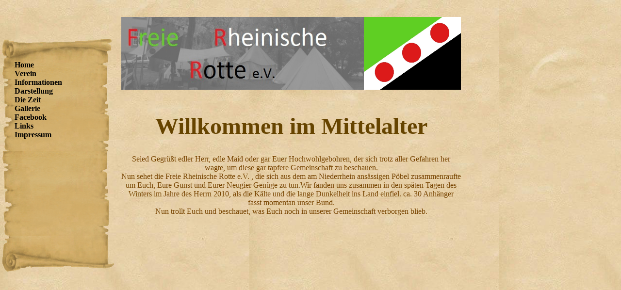

--- FILE ---
content_type: text/html; charset=UTF-8
request_url: http://f-r-r.info/
body_size: 1400
content:

<!DOCTYPE HTML PUBLIC "-//W3C//DTD HTML 4.01//EN">
<html>

<head>

	<meta http-equiv="Content-Type" content="text/html; charset=utf-8">

	<link rel="stylesheet" type="text/css" media="all" href="css/main.css">

	<title>Freie Rheinische Rotte</title>




	<meta name="description" content="Dies ist die Website des Mittelalter Vereins Freie Rheinische Rotte e.V. Dieser Verein stellt eine Gruppe Landskechte im späten Mittelalter dar.">

	<meta name="keywords" content="FRR,Freie Rheinische Rotte, Freie Rheinische Rotte e.V., Freie, Rheinische, Rotte, Landsknechte, Söldner, Mittelalter, Spätmittelaler">

	<meta name="author" content="Pascal Thüringer V2">

	
</head>

<body>




<div id='top'>

<img src="pics/Schrifft.jpg" width="500" height="150" alt="wappen"><img src="pics/Banner.png" width="200" height="150" alt="wappen">

</DIV></div>




<DIV ID=left2>
<img class="i" src="BG/oben.gif" width="225" />
<img class="i" src="BG/mitte.gif" width="220" height="175" />
<img class="i" src="BG/mitte.gif" width="220" height="175" />
<img class="i" src="BG/unten.gif" width="230" />
</DIV>
<DIV ID=left>


		<form method="POST" action="index.php" name="Form1" style="display:inline;" >

			<input type="hidden" name="ID" value="1" />

			<input type="hidden" name="Untergeordnet" value="1" />
			<a href="javascript:this.document.Form1.submit();">Home</a>

		</form>

		<br />

		
		<form method="POST" action="index.php" name="Form2" style="display:inline;" >

			<input type="hidden" name="ID" value="2" />

			<input type="hidden" name="Untergeordnet" value="2" />
			<a href="javascript:this.document.Form2.submit();">Verein</a>

		</form>

		<br />

		
		<form method="POST" action="index.php" name="Form3" style="display:inline;" >

			<input type="hidden" name="ID" value="3" />

			<input type="hidden" name="Untergeordnet" value="3" />
			<a href="javascript:this.document.Form3.submit();">Informationen</a>

		</form>

		<br />

		
		<form method="POST" action="index.php" name="Form4" style="display:inline;" >

			<input type="hidden" name="ID" value="4" />

			<input type="hidden" name="Untergeordnet" value="4" />
			<a href="javascript:this.document.Form4.submit();">Darstellung</a>

		</form>

		<br />

		
		<form method="POST" action="index.php" name="Form5" style="display:inline;" >

			<input type="hidden" name="ID" value="5" />

			<input type="hidden" name="Untergeordnet" value="5" />
			<a href="javascript:this.document.Form5.submit();">Die Zeit</a>

		</form>

		<br />

		
		<form method="POST" action="index.php" name="Form6" style="display:inline;" >

			<input type="hidden" name="ID" value="6" />

			<input type="hidden" name="Untergeordnet" value="6" />
			<a href="javascript:this.document.Form6.submit();">Gallerie</a>

		</form>

		<br />

		<a href="https://www.facebook.com/pages/Freie-Rheinische-Rotte-eV/328990727127846" target="_blank">Facebook</a><BR />
		<form method="POST" action="index.php" name="Form7" style="display:inline;" >

			<input type="hidden" name="ID" value="7" />

			<input type="hidden" name="Untergeordnet" value="7" />
			<a href="javascript:this.document.Form7.submit();">Links</a>

		</form>

		<br />

		
		<form method="POST" action="index.php" name="Form9" style="display:inline;" >

			<input type="hidden" name="ID" value="9" />

			<input type="hidden" name="Untergeordnet" value="9" />
			<a href="javascript:this.document.Form9.submit();">Impressum</a>

		</form>

		<br />

		
</div>
<div id='main'>
<H1>Willkommen im Mittelalter</H1>
<P>Seied Gegr&uuml;&szlig;t edler Herr, edle Maid oder gar Euer Hochwohlgebohren, der sich trotz aller Gefahren her wagte, um diese gar tapfere Gemeinschaft zu beschauen.<BR />
Nun sehet die Freie Rheinische Rotte e.V. , die sich aus dem am Niederrhein ans&auml;ssigen P&ouml;bel zusammenraufte um Euch, Eure Gunst und Eurer Neugier Gen&uuml;ge zu tun.Wir fanden uns zusammen in den sp&auml;ten Tagen des Winters im Jahre des Herrn 2010, als die K&auml;lte und die lange Dunkelheit ins Land einfiel. ca. 30 Anh&auml;nger fasst momentan unser Bund.<BR />
Nun trollt Euch und beschauet, was Euch noch in unserer Gemeinschaft verborgen blieb.</P><br />
<br />
</div></body>

</html>


--- FILE ---
content_type: text/css
request_url: http://f-r-r.info/css/main.css
body_size: 2807
content:
body {
 
	background-color :#221100;

	background-image:url(../BG/bg0112.jpg);

	background-attachment:fixed;

}


a:link { font-weight:bold; color:#000000; text-decoration:none; }

a:visited { font-weight:bold; color:#000000; text-decoration:none; }

a:focus { font-weight:bold; color:#000000; text-decoration:none; }

a:hover { font-weight:bold; color:#000000; text-decoration:none; }

a:active { font-weight:bold; color:#000000; text-decoration:none; }

p { text-align:center; color:#774400; font-weight:400; line-height: 18px; }

p.l { text-align:left; color:#774400; font-weight:bold;}


p.i { font-style:italic; color:#774400; }
li { color:#774400; }
li.i { font-style:italic; color:#774400; }
b { font-weight:900; }

h1 { text-align:center; color:#664400; font-weight:bolder; font-size:3.0em }

h2 { text-align:center; color:#774400; font-weight:bolder; font-size:2.0em; text-decoration:underline; }

h3 { text-align:center; color:#774400; font-weight:bold; font-size:1.5em; text-decoration:underline; }

h4 { color:#774400; font-weight:bold; font-size:1.5em; text-decoration:underline; }

h4.i { color:#774400; font-style:italic; font-weight:bold; font-size:1.5em; text-decoration:underline; }

h5 { text-align:center; color:#664400; font-weight:bolder; font-size:2.0em }
table.date { width:75%; }
td { text-align:center; color:#774400; }
div.c { text-align:center; }
div.cl { clear:both; }


div.r {
	align:right;
	float:right;
}


div.l {
	align:left;
	float:left;
}

img.i { vertical-align: bottom; }


img.r {
	align:right;
	float:right;
}


img.l {
	align:left;
	float:left;
}



div.pic {

	position:static;

	z-index:2;

}

td.pic {

	height:150px;

	width:150px;

	vertical-align: middle;

	text-align: center;

	background-color:#221100;

}


#rolle {
  
	position:relative;

	top:-50px;

	left:-20px;
  
	height:850px;

	z-index:2;

	background-image:url(../BG/Pergament.gif);

}

#rolle2 {
  
	position:relative;

	top:0px;

	left:50px;
  
	width:90%;

	z-index:3;

	padding-right: 10px;

	padding-top:100px;

}

#top {
 
	position:absolute;
 
	top:35px;

	left:250px;
 
	width:700px;
 
	height:150px;

	z-index:1;

}

#left {
 
	position:fixed;

	top:125px;

	left:30px;

	width:180px;

	height:480px;

	z-index:2;

}

#left2 {
 
	position:fixed;
 
	top:80px;
 
	left:5px;
 
	width:230px;
 
	height:570px;

	z-index:1;

}

#main {

	position:absolute;

	top:200px;

	left:250px;

	width:700px;

	z-index:1;

}
#project1 {
	background-color:#000000;
	height:100%;
	width:100%;
	position:fixed;
	top:0;
	left:0;
	opacity:0.5;
	z-index:100;
	display:none;
}

#project2 {
	background-color:#cccccc;
	position:fixed;
	top:15%;
	left:25%;
	opacity:1.0;
	z-index:200;
	display:none;
}